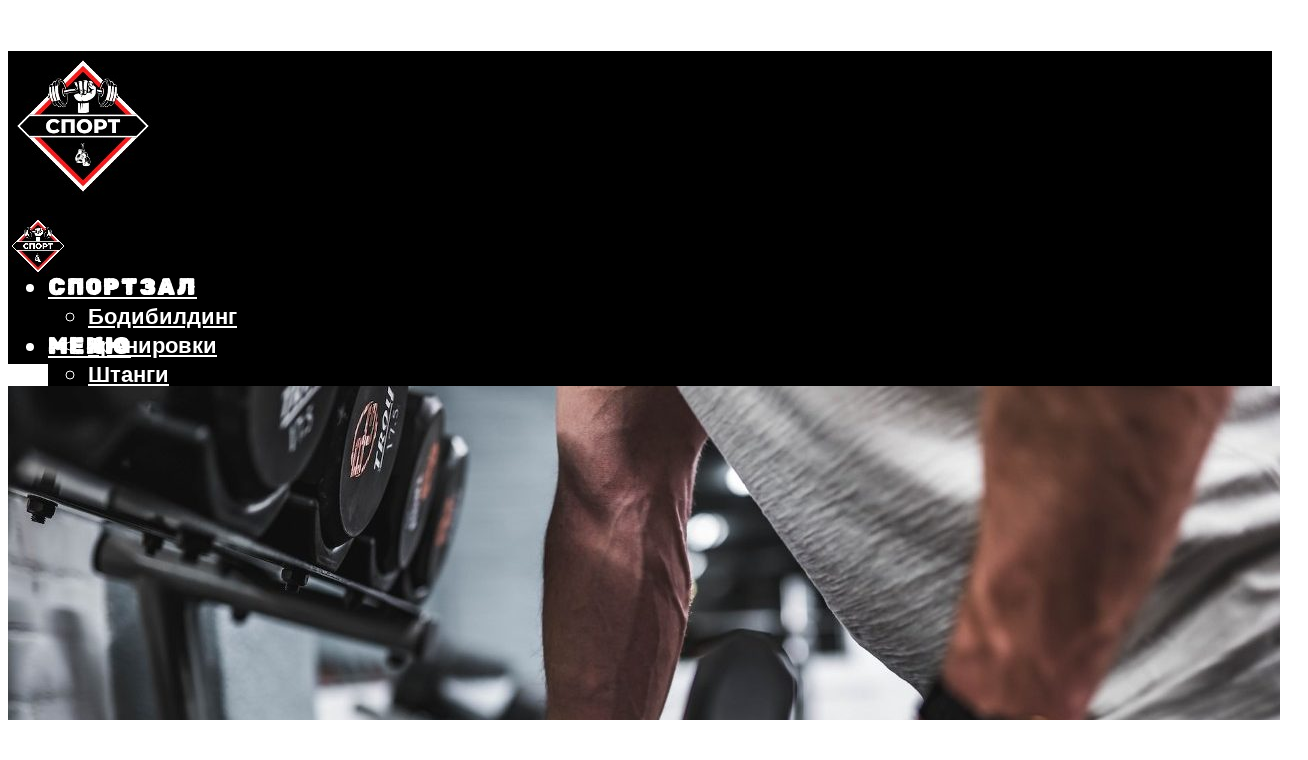

--- FILE ---
content_type: text/html; charset=utf-8
request_url: https://www.google.com/recaptcha/api2/aframe
body_size: 265
content:
<!DOCTYPE HTML><html><head><meta http-equiv="content-type" content="text/html; charset=UTF-8"></head><body><script nonce="fpm1JaIBzPyWW201-K3pfA">/** Anti-fraud and anti-abuse applications only. See google.com/recaptcha */ try{var clients={'sodar':'https://pagead2.googlesyndication.com/pagead/sodar?'};window.addEventListener("message",function(a){try{if(a.source===window.parent){var b=JSON.parse(a.data);var c=clients[b['id']];if(c){var d=document.createElement('img');d.src=c+b['params']+'&rc='+(localStorage.getItem("rc::a")?sessionStorage.getItem("rc::b"):"");window.document.body.appendChild(d);sessionStorage.setItem("rc::e",parseInt(sessionStorage.getItem("rc::e")||0)+1);localStorage.setItem("rc::h",'1768899132323');}}}catch(b){}});window.parent.postMessage("_grecaptcha_ready", "*");}catch(b){}</script></body></html>